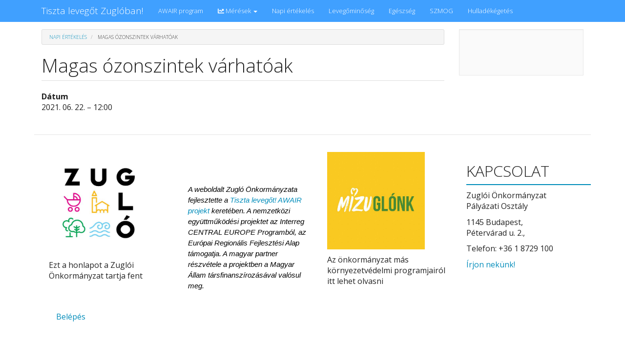

--- FILE ---
content_type: text/html; charset=UTF-8
request_url: https://levego.zuglo.hu/napi-ertekeles/2021-06-22/magas-ozonszintek-varhatoak
body_size: 4860
content:
<!DOCTYPE html>
<html  lang="hu" dir="ltr" prefix="content: http://purl.org/rss/1.0/modules/content/  dc: http://purl.org/dc/terms/  foaf: http://xmlns.com/foaf/0.1/  og: http://ogp.me/ns#  rdfs: http://www.w3.org/2000/01/rdf-schema#  schema: http://schema.org/  sioc: http://rdfs.org/sioc/ns#  sioct: http://rdfs.org/sioc/types#  skos: http://www.w3.org/2004/02/skos/core#  xsd: http://www.w3.org/2001/XMLSchema# ">
  <head>
    <meta charset="utf-8" />
<meta name="Generator" content="Drupal 8 (https://www.drupal.org)" />
<meta name="MobileOptimized" content="width" />
<meta name="HandheldFriendly" content="true" />
<meta name="viewport" content="width=device-width, initial-scale=1.0" />
<link rel="shortcut icon" href="/themes/levegozuglo/favicon.ico" type="image/vnd.microsoft.icon" />
<link rel="canonical" href="https://levego.zuglo.hu/napi-ertekeles/2021-06-22/magas-ozonszintek-varhatoak" />
<link rel="shortlink" href="https://levego.zuglo.hu/node/263657" />
<link rel="revision" href="https://levego.zuglo.hu/napi-ertekeles/2021-06-22/magas-ozonszintek-varhatoak" />

    <title>Magas ózonszintek várhatóak | Tiszta levegőt Zuglóban! </title>
    <link rel="stylesheet" media="all" href="/modules/paragraphs_grid/css/bootstrap4-grid.css?qt984l" />
<link rel="stylesheet" media="all" href="/core/modules/system/css/components/align.module.css?qt984l" />
<link rel="stylesheet" media="all" href="/core/modules/system/css/components/fieldgroup.module.css?qt984l" />
<link rel="stylesheet" media="all" href="/core/modules/system/css/components/container-inline.module.css?qt984l" />
<link rel="stylesheet" media="all" href="/core/modules/system/css/components/clearfix.module.css?qt984l" />
<link rel="stylesheet" media="all" href="/core/modules/system/css/components/details.module.css?qt984l" />
<link rel="stylesheet" media="all" href="/core/modules/system/css/components/hidden.module.css?qt984l" />
<link rel="stylesheet" media="all" href="/core/modules/system/css/components/item-list.module.css?qt984l" />
<link rel="stylesheet" media="all" href="/core/modules/system/css/components/js.module.css?qt984l" />
<link rel="stylesheet" media="all" href="/core/modules/system/css/components/nowrap.module.css?qt984l" />
<link rel="stylesheet" media="all" href="/core/modules/system/css/components/position-container.module.css?qt984l" />
<link rel="stylesheet" media="all" href="/core/modules/system/css/components/progress.module.css?qt984l" />
<link rel="stylesheet" media="all" href="/core/modules/system/css/components/reset-appearance.module.css?qt984l" />
<link rel="stylesheet" media="all" href="/core/modules/system/css/components/resize.module.css?qt984l" />
<link rel="stylesheet" media="all" href="/core/modules/system/css/components/sticky-header.module.css?qt984l" />
<link rel="stylesheet" media="all" href="/core/modules/system/css/components/system-status-counter.css?qt984l" />
<link rel="stylesheet" media="all" href="/core/modules/system/css/components/system-status-report-counters.css?qt984l" />
<link rel="stylesheet" media="all" href="/core/modules/system/css/components/system-status-report-general-info.css?qt984l" />
<link rel="stylesheet" media="all" href="/core/modules/system/css/components/tablesort.module.css?qt984l" />
<link rel="stylesheet" media="all" href="/core/modules/system/css/components/tree-child.module.css?qt984l" />
<link rel="stylesheet" media="all" href="/modules/webform/modules/webform_bootstrap/css/webform_bootstrap.css?qt984l" />
<link rel="stylesheet" media="all" href="https://cdn.jsdelivr.net/npm/bootswatch@3.4.0/yeti/bootstrap.css" />
<link rel="stylesheet" media="all" href="https://cdn.jsdelivr.net/npm/@unicorn-fail/drupal-bootstrap-styles@0.0.2/dist/3.4.0/8.x-3.x/drupal-bootstrap-yeti.css" />
<link rel="stylesheet" media="all" href="/themes/levegozuglo/css/style.css?qt984l" />

	<!-- Global site tag (gtag.js) - Google Analytics -->
	<script async src="https://www.googletagmanager.com/gtag/js?id=G-Z4QPTCN58B"></script>
	<script>
	  window.dataLayer = window.dataLayer || [];
	  function gtag(){dataLayer.push(arguments);}
	  gtag('js', new Date());

	  gtag('config', 'G-Z4QPTCN58B');
	</script>
    
<!--[if lte IE 8]>
<script src="/core/assets/vendor/html5shiv/html5shiv.min.js?v=3.7.3"></script>
<![endif]-->
<script src="https://use.fontawesome.com/releases/v5.12.0/js/all.js" defer crossorigin="anonymous"></script>
<script src="https://use.fontawesome.com/releases/v5.12.0/js/v4-shims.js" defer crossorigin="anonymous"></script>

  </head>
  <body class="path-node page-node-type-napi-ertekeles navbar-is-fixed-top has-glyphicons">
    <a href="#main-content" class="visually-hidden focusable skip-link">
      Ugrás a tartalomra
    </a>
    
      <div class="dialog-off-canvas-main-canvas" data-off-canvas-main-canvas>
              <header class="navbar navbar-default navbar-fixed-top" id="navbar" role="banner">
              <div class="container">
            <div class="navbar-header">
        
                          <button type="button" class="navbar-toggle" data-toggle="collapse" data-target="#navbar-collapse">
            <span class="sr-only">Toggle navigation</span>
            <span class="icon-bar"></span>
            <span class="icon-bar"></span>
            <span class="icon-bar"></span>
          </button>
              </div>

                    <div id="navbar-collapse" class="navbar-collapse collapse">
            <div class="region region-navigation-collapsible">
            <a class="name navbar-brand" href="/" title="Címlap" rel="home">Tiszta levegőt Zuglóban! </a>
    <nav role="navigation" aria-labelledby="block-levegozuglo-main-menu-menu" id="block-levegozuglo-main-menu">
            <h2 class="sr-only" id="block-levegozuglo-main-menu-menu">Fő navigáció</h2>

      
      <ul class="menu menu--main nav navbar-nav">
                      <li class="first">
                                        <a href="/awair/fo" data-drupal-link-system-path="node/27">AWAIR program</a>
              </li>
                      <li class="expanded dropdown">
                                                                    <span class="navbar-text dropdown-toggle" data-toggle="dropdown"><i class="fas fa-chart-line" aria-hidden="true"></i> Mérések <span class="caret"></span></span>
                        <ul class="dropdown-menu">
                      <li class="first">
                                        <a href="/meresek/grafikon/napi-atlag/field_benzol" data-drupal-link-system-path="meresek/grafikon/napi-atlag/field_benzol">Benzol</a>
              </li>
                      <li>
                                        <a href="/meresek/grafikon/napi-atlag/field_so2" data-drupal-link-system-path="meresek/grafikon/napi-atlag/field_so2">Kén-dioxid</a>
              </li>
                      <li>
                                        <a href="/meresek/grafikon/napi-atlag/field_no2" data-drupal-link-system-path="meresek/grafikon/napi-atlag/field_no2">Nitrogén-dioxid</a>
              </li>
                      <li>
                                        <a href="/meresek/grafikon/napi-atlag/field_no" data-drupal-link-system-path="meresek/grafikon/napi-atlag/field_no">Nitrogén-monoxid</a>
              </li>
                      <li>
                                        <a href="/meresek/grafikon/napi-atlag/field_pm10" data-drupal-link-system-path="meresek/grafikon/napi-atlag/field_pm10">Szálló por (PM10)</a>
              </li>
                      <li>
                                        <a href="/meresek/grafikon/napi-atlag/field_pm25" data-drupal-link-system-path="meresek/grafikon/napi-atlag/field_pm25">Szálló por (PM2,5)</a>
              </li>
                      <li>
                                        <a href="/meresek/grafikon/napi-atlag/field_co" data-drupal-link-system-path="meresek/grafikon/napi-atlag/field_co">Szén-monoxid</a>
              </li>
                      <li class="last">
                                        <a href="/meresek/grafikon/napi-atlag/field_o3" data-drupal-link-system-path="meresek/grafikon/napi-atlag/field_o3">Ózon</a>
              </li>
        </ul>
  
              </li>
                      <li>
                                        <a href="/napi-ertekeles" data-drupal-link-system-path="napi-ertekeles">Napi értékelés</a>
              </li>
                      <li>
                                        <a href="/levegominoseg" data-drupal-link-system-path="node/29">Levegőminőség</a>
              </li>
                      <li>
                                        <a href="/egeszseg_fo" data-drupal-link-system-path="node/31">Egészség</a>
              </li>
                      <li>
                                        <a href="/szmog_fooldal" data-drupal-link-system-path="node/28">SZMOG</a>
              </li>
                      <li class="last">
                                        <a href="/hulladekegetes" data-drupal-link-system-path="node/26">Hulladékégetés</a>
              </li>
        </ul>
  

  </nav>

  </div>

        </div>
                    </div>
          </header>
  
  <div role="main" class="main-container container js-quickedit-main-content">
    <div class="row">

            
            
                  <section class="col-sm-9">

                                      <div class="highlighted">  <div class="region region-highlighted">
    <div data-drupal-messages-fallback class="hidden"></div>

  </div>
</div>
                  
                
                          <a id="main-content"></a>
            <div class="region region-content">
        <ol class="breadcrumb">
          <li >
                  <a href="/napi-ertekeles">Napi értékelés</a>
              </li>
          <li  class="active">
                  Magas ózonszintek várhatóak
              </li>
      </ol>

    <h1 class="page-header"><span>Magas ózonszintek várhatóak</span>
</h1>

  <article data-history-node-id="263657" role="article" about="/napi-ertekeles/2021-06-22/magas-ozonszintek-varhatoak" class="napi-ertekeles full clearfix">

  
    

  
  <div class="content">
    
            <div class="field field--name-body field--type-text-with-summary field--label-hidden field--item"></div>
      
  <div class="field field--name-field-napi-ertekeles-datum field--type-datetime field--label-above">
    <div class="field--label">Dátum</div>
              <div class="field--item"><time datetime="2021-06-22T12:00:00Z">2021. 06. 22. – 12:00</time>
</div>
          </div>

  </div>

</article>


  </div>

              </section>

                              <aside class="col-sm-3" role="complementary">
              <div class="well region region-sidebar-second">
    <section id="block-spacer" class="block block-block-content block-block-contentf5c8235c-59fc-4a2a-9178-6b903152d9b5 clearfix">
  
    

      
            <div class="field field--name-body field--type-text-with-summary field--label-hidden field--item"><p>&nbsp;</p>

<p>&nbsp;</p>
</div>
      
  </section>


  </div>

          </aside>
                  </div>
  </div>

      <footer class="footer container" role="contentinfo">
		<div class="container">
			<div class="row">
				<div class="col-sm-6 col-md-3">  <div class="region region-lablecegy">
    <section id="block-zuglologo" class="block block-block-content block-block-contentc35d6428-cba7-4a3a-8fde-0a8723937143 clearfix">
  
    

      
            <div class="field field--name-body field--type-text-with-summary field--label-hidden field--item"><p><img alt="zuglo logo" data-entity-type="file" data-entity-uuid="2a50c34b-926c-448e-bdf9-60802fd203b5" src="/sites/default/files/inline-images/zuglo_logo_2017_500.jpg" width="200" /></p>

<p>Ezt a honlapot a Zuglói Önkormányzat tartja fent</p>
</div>
      
  </section>


  </div>
</div>
				<div class="col-sm-6 col-md-3">  <div class="region region-lablecketto">
    <section id="block-interreglogo" class="block block-block-content block-block-content0c5aea38-4c7a-4cbc-a77e-49a3282f5dc9 clearfix">
  
    

      
            <div class="field field--name-body field--type-text-with-summary field--label-hidden field--item"><p>&nbsp;</p>

<p><a data-entity-type="" data-entity-uuid="" href="https://l.facebook.com/l.php?u=https%3A%2F%2Fwww.interreg-central.eu%2FContent.Node%2FAWAIR%2FAWAIR.html%3Ffbclid%3DIwAR2b-hRNNroNk4JQbaF0fgUaeMb62LcYDkJMKIK44mYwELs3u0SibIjp_T0&amp;h=AT0CEHVNT77Lk8s3S-P12NbC_mqtBmRNwn6Uquk2zjgS6zMA1uSeDgHmnSZsGtPWsk09qgdW8w5NlgEty83vHKdxunzuQORwYrq73TrwaYCyWFfKTmIX4RgZ5JMIFluNu9_Q97O6W05EWtoB_z29Lw"><img alt="" data-entity-type="" data-entity-uuid="" src="https://zefi.zuglo.hu/sites/default/files/awair_rgb.png" style="margin: 5px; width: 200px; height: 86px;" /></a></p>

<p><span style="font-size:11pt; font-variant:normal; white-space:pre-wrap"><span style="font-family:Calibri,sans-serif"><span style="color:#000000"><span style="font-weight:400"><span style="font-style:italic"><span style="text-decoration:none">A weboldalt Zugló Önkormányzata fejlesztette a <a href="https://l.facebook.com/l.php?u=https%3A%2F%2Fwww.interreg-central.eu%2FContent.Node%2FAWAIR%2FAWAIR.html%3Ffbclid%3DIwAR2b-hRNNroNk4JQbaF0fgUaeMb62LcYDkJMKIK44mYwELs3u0SibIjp_T0&amp;h=AT0CEHVNT77Lk8s3S-P12NbC_mqtBmRNwn6Uquk2zjgS6zMA1uSeDgHmnSZsGtPWsk09qgdW8w5NlgEty83vHKdxunzuQORwYrq73TrwaYCyWFfKTmIX4RgZ5JMIFluNu9_Q97O6W05EWtoB_z29Lw">Tiszta levegőt! AWAIR projekt</a> keretében. A nemzetközi együttműködési projektet az Interreg CENTRAL EUROPE Programból, az Európai Regionális Fejlesztési Alap támogatja. A magyar partner részvétele a projektben a Magyar Állam társfinanszírozásával valósul meg.</span></span></span></span></span></span></p>
</div>
      
  </section>


  </div>
</div>
				<div class="col-sm-6 col-md-3">  <div class="region region-lablecharom">
    <section id="block-mizu" class="block block-block-content block-block-content347fdf35-6f24-4980-8c9b-2b2bfbd818e9 clearfix">
  
    

      
            <div class="field field--name-body field--type-text-with-summary field--label-hidden field--item"><p><a href="https://mizuglonk.hu"><img alt="mizu logo" data-entity-type="file" data-entity-uuid="0e8fd13d-188e-4755-93da-054955072ec2" src="/sites/default/files/inline-images/22221709_1926936107546100_4419928129078999533_n.jpg" width="200" /></a></p>

<p>Az önkormányzat más környezetvédelmi programjairól itt lehet olvasni</p>
</div>
      
  </section>


  </div>
</div>
				<div class="col-sm-6 col-md-3">  <div class="region region-lablecnegy">
    <section id="block-kapcsolat" class="block block-block-content block-block-contentdc1891a0-dcfd-4af8-af03-bdedc3467f72 clearfix">
  
      <h2 class="block-title">KAPCSOLAT</h2>
    

      
            <div class="field field--name-body field--type-text-with-summary field--label-hidden field--item"><p>Zuglói Önkormányzat<br />
Pályázati Osztály</p>

<p>1145 Budapest,<br />
Pétervárad u. 2.,</p>

<p>Telefon: +36 1 8729 100</p>

<p><a href="https://levego.zuglo.hu/contact">Írjon nekünk!</a></p>
</div>
      
  </section>


  </div>
</div>
			</div>
			<p>&nbsp;</p>
			<div class="row">
				<div class="col-xs-12">  <div class="region region-footer">
    <nav role="navigation" aria-labelledby="block-levegozuglo-footer-menu" id="block-levegozuglo-footer">
            
  <h2 class="visually-hidden" id="block-levegozuglo-footer-menu">Lábléc menü</h2>
  

        
      <ul class="menu menu--footer nav">
                      <li class="first last">
                                        <a href="/index.php/user/login" data-drupal-link-system-path="user/login">Belépés</a>
              </li>
        </ul>
  

  </nav>

  </div>
</div>
			</div>
		</div>
    </footer>
  
  </div>

    
    <script type="application/json" data-drupal-selector="drupal-settings-json">{"path":{"baseUrl":"\/","scriptPath":null,"pathPrefix":"","currentPath":"node\/263657","currentPathIsAdmin":false,"isFront":false,"currentLanguage":"hu"},"pluralDelimiter":"\u0003","suppressDeprecationErrors":true,"bootstrap":{"forms_has_error_value_toggle":1,"tooltip_enabled":1,"tooltip_animation":1,"tooltip_container":"body","tooltip_delay":"0","tooltip_html":0,"tooltip_placement":"auto left","tooltip_selector":"","tooltip_trigger":"hover","modal_animation":1,"modal_backdrop":"true","modal_focus_input":1,"modal_keyboard":1,"modal_select_text":1,"modal_show":1,"modal_size":"","popover_enabled":1,"popover_animation":1,"popover_auto_close":1,"popover_container":"body","popover_content":"","popover_delay":"0","popover_html":0,"popover_placement":"right","popover_selector":"","popover_title":"","popover_trigger":"click"},"user":{"uid":0,"permissionsHash":"eb8d1bfc6211d37d3c10a0ae33c4da94748354ba07a51989c796e8b6ca1947a0"}}</script>
<script src="/core/assets/vendor/jquery/jquery.min.js?v=3.5.1"></script>
<script src="/core/assets/vendor/underscore/underscore-min.js?v=1.9.1"></script>
<script src="/core/assets/vendor/jquery-once/jquery.once.min.js?v=2.2.3"></script>
<script src="/core/misc/drupalSettingsLoader.js?v=8.9.2"></script>
<script src="/sites/default/files/languages/hu_y87i73H1FCaKDzy8hVZWpsqDCl5MJo6JhQIkhE98bSQ.js?qt984l"></script>
<script src="/core/misc/drupal.js?v=8.9.2"></script>
<script src="/core/misc/drupal.init.js?v=8.9.2"></script>
<script src="https://cdn.jsdelivr.net/npm/bootstrap@3.4.1/dist/js/bootstrap.js" integrity="sha256-29KjXnLtx9a95INIGpEvHDiqV/qydH2bBx0xcznuA6I=" crossorigin="anonymous"></script>
<script src="https://www.gstatic.com/charts/loader.js"></script>
<script src="/themes/bootstrap/js/drupal.bootstrap.js?qt984l"></script>
<script src="/themes/bootstrap/js/attributes.js?qt984l"></script>
<script src="/themes/bootstrap/js/theme.js?qt984l"></script>
<script src="/core/misc/states.js?v=8.9.2"></script>
<script src="/themes/bootstrap/js/misc/states.js?qt984l"></script>
<script src="/modules/webform/js/webform.states.js?v=8.9.2"></script>
<script src="/modules/webform/modules/webform_bootstrap/js/webform_bootstrap.states.js?v=8.9.2"></script>
<script src="/themes/bootstrap/js/popover.js?qt984l"></script>
<script src="/themes/bootstrap/js/tooltip.js?qt984l"></script>

  </body>
</html>


--- FILE ---
content_type: text/css
request_url: https://levego.zuglo.hu/themes/levegozuglo/css/style.css?qt984l
body_size: 472
content:
.aqi-unknown,
.aqi-unknown p{
	background: #ddd;
	color: #333;
}

.aqi-jo,
.aqi-jo p{
	background: #34a853;
	color: #fff;
}

.aqi-gyenge,
.aqi-gyenge p{
	background: #ffff00;
	color: #222;
}

.aqi-rossz,
.aqi-rossz p{
	background: #fbbc04;
	color: #000;
}

.aqi-veszelyes,
.aqi-veszelyes p{
	background: #ea4335;
	color: #fff;
}


footer h2.block-title {
    border-bottom: 2px solid #008cba;
    padding-bottom: 10px;
}

.table{
	font-size: 15px;
}

.navbar-default {
    background: #40a0ff;
}


body {
    font-size: 16px;
}

.field--name-field-cikk-cimkek .field--item {
    float: left;
    margin-right: 10px;
}

.field--name-field-cikk-cimkek {
    margin: 20px 0;
}

nav#block-system-menu-block-meresek .nav > li > a {
    padding: 5px 15px;
}

.navbar-default .dropdown-menu > li > a,
.navbar-default .dropdown-menu > a,
.navbar-default .dropdown-menu > .active > a{
    background : #40a0ff;
}

.navbar-default .dropdown-menu > li > a:hover,
.navbar-default .dropdown-menu > .active > a,
.navbar-default .dropdown-menu > .active > a:hover{
    background : #2a74bd;
}

.navbar-default li.expanded:hover,
.navbar-default .navbar-nav > li > a:hover,
.navbar-default .navbar-nav > li > a:focus
{
    background: #2a74bd;
    cursor: pointer;
}



#levego-grafikon-osszehasonlito-szures-form #edit-meropont .form-item{
    display:inline;
}

div#edit-meropont {
    border-top: 1px solid #cccccc;
    border-right: 1px solid #cccccc;
    border-bottom: 1px solid #cccccc;
    padding: 10px;
}

body.path-zuglohuembed {
    margin-top: 0;
}


.path-zuglohuembed .col-sm-12 {
    padding: 0;
}

.path-zuglohuembed .aqip{
    padding: 5px;
	margin: 0;
}

.path-zuglohuembed .aqip a {
	color: #fff;
}

.path-zuglohuembed p.more-button {
    margin-top: 10px;
}